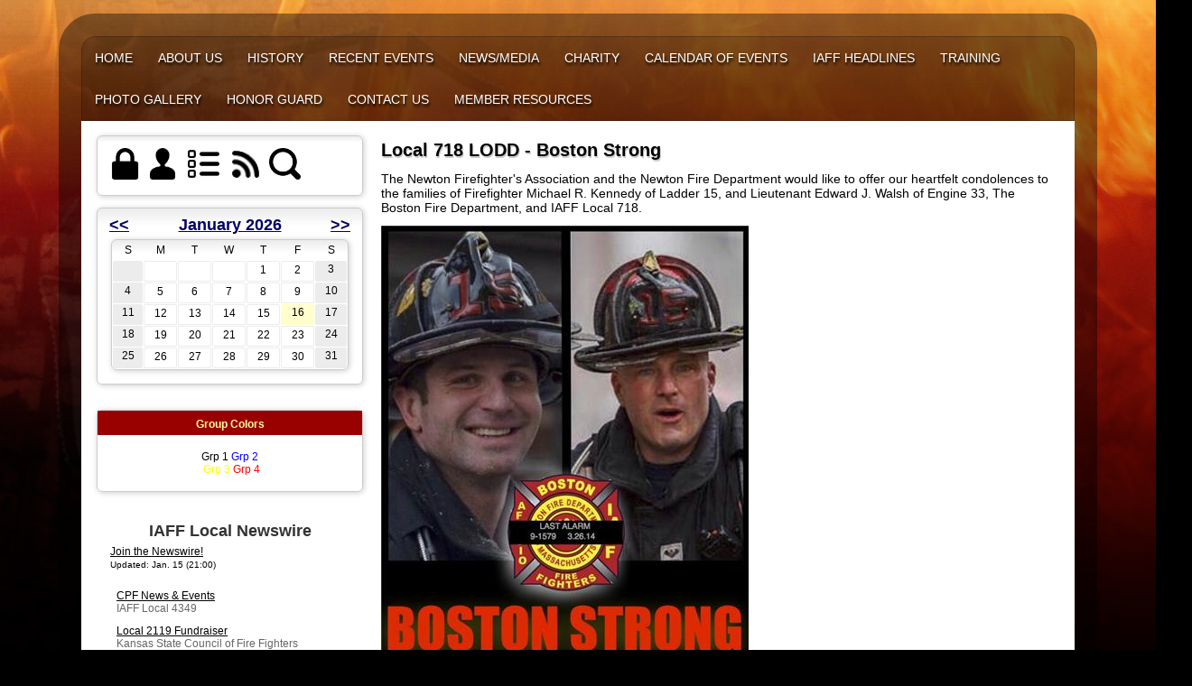

--- FILE ---
content_type: text/html;charset=UTF-8
request_url: http://newtonfirefighters.org/?zone=/unionactive/view_article.cfm&HomeID=400964&page=Recent20Events
body_size: 57695
content:
<!DOCTYPE html>
<html>
<head><script type="text/javascript" src="/js/cfform.js"></script>
<script type="text/javascript" src="/js/masks.js"></script>


<title> | Recent Events</title>
<meta name="keywords" content="IAFF,Newton,Fire Fighters">
<meta name="description" content="Newton Fire Fighters">

<meta http-equiv="Content-Type" content="text/html; charset=utf-8">
<link rel="stylesheet" type="text/css" href="https://ajax.googleapis.com/ajax/libs/dojo/1.7.1/dijit/themes/tundra/tundra.css">
<link rel="stylesheet" title="site" type="text/css" href="site1.css">
<link rel="stylesheet" title="site" type="text/css" href="custom_site.css">
<link rel="stylesheet" title="site" type="text/css" href="adminsite.css">
<script type="text/javascript" src="https://ajax.googleapis.com/ajax/libs/dojo/1.14.1/dojo/dojo.js" djConfig="parseOnLoad:true"></script>
<script src="js/site.js" type="text/javascript"></script>

<style type="text/css">
body, html {
	font-family: Verdana, Helvetica, sans-serif;
	font-size: 12px;
	margin: 0;
	padding: 0;
	color: #000000;
	background-color: #000;
	overflow-x:hidden;
	background-image:url('images/bkgrd_IAFF5.jpg'); background-repeat:no-repeat;
	background-attachment:fixed;

}


.tableinner {
	 position:relative;
		background-color:#FFF;
	background-clip:padding-box;
	/*box-shadow: 0px 0px 0px 25px rgba(255,255,255,255);*/
		border-top-right-radius:0px;
	border-top-left-radius:0px;
}

@media only screen and (max-width: 730px){
	.leftcolumn{ display:none}
	.rightcolumn{ display:none}

}


@media only screen and (max-width: 730px){

	.tableinner {
		width:100%;
		border-top-right-radius:0px;
	border-top-left-radius:0px;
	}
#maintablenavlist{
		padding-left:4px
	}
	#maintablenavlist{
		padding-right:4px
	}
}

@media only screen and (min-width: 731px){

	
	#maintablenavlist{
		padding-left:8px
	}
}

.highlighthead {
	font-size: 16px;
	font-weight:bold;
	font-family:Verdana, Geneva, sans-serif;
}
.menudivplace {
	margin-top:0px
}
</style>


<script type="text/javascript">/* <![CDATA[ */
	if (window.ColdFusion) ColdFusion.required['loginmodusername']=true;
/* ]]> */</script>
<script type="text/javascript">
<!--
    _CF_checkform2 = function(_CF_this)
    {
        //reset on submit
        _CF_error_exists = false;
        _CF_error_messages = new Array();
        _CF_error_fields = new Object();
        _CF_FirstErrorField = null;

        //form element username required check
        if( !_CF_hasValue(_CF_this['username'], "TEXT", false ) )
        {
            _CF_onError(_CF_this, "username", _CF_this['username'].value, "Error in username text.");
            _CF_error_exists = true;
        }


        //display error messages and return success
        if( _CF_error_exists )
        {
            if( _CF_error_messages.length > 0 )
            {
                // show alert() message
                _CF_onErrorAlert(_CF_error_messages);
                // set focus to first form error, if the field supports js focus().
                if( _CF_this[_CF_FirstErrorField].type == "text" )
                { _CF_this[_CF_FirstErrorField].focus(); }

            }
            return false;
        }else {
            return true;
        }
    }
//-->
</script>
</head>

<body id="body" class="tundra">
<div style="width:100%; max-width:750px; height:100%; background:url(/images/IAFFREGULARTRANS_large.png); background-repeat:no-repeat; overflow:hidden; background-position:0px 0px; background-size:contain; z-index:0; position:fixed; filter: alpha(opacity=30);
    opacity:0.3;
    -moz-opacity:0.3;">
</div>

<script type="text/javascript">

		
function wipeinwhatsnew() {
	
	if (document.getElementById("whatsnewspace").style.display == 'none') { 
	
	var wipeArgs = {
                node: "whatsnewspace"
            }
            dojo.fx.wipeIn(wipeArgs).play();
			document.getElementById("arrowspot").style.backgroundPosition = '0px 0px'
			
}else{
	
	var wipeArgs = {
                node: "whatsnewspace"
            }
            dojo.fx.wipeOut(wipeArgs).play();
			dojo.style("whatsnewspace", "height", "");
            dojo.style("whatsnewspace", "display", "block");
			document.getElementById("arrowspot").style.backgroundPosition = '0px -10px'
			
}
            
        }
						 
</script>
<style type="text/css">
<!--



.searchbutton {
	border-top-width: 0px;
	border-right-width: 0px;
	border-bottom-width: 0px;
	border-left-width: 0px;
	border-top-style: none;
	border-right-style: none;
	border-bottom-style: none;
	border-left-style: none;
	width: 100px;
	height: 25px;
	background-color: transparent;
	 cursor:pointer;
}
.searchbox {
	border-top-width: 0px;
	border-right-width: 0px;
	border-bottom-width: 0px;
	border-left-width: 0px;
	border-top-style: none;
	border-right-style: none;
	border-bottom-style: none;
	border-left-style: none;
	margin: 0px;
	padding: 0px;
	width: 100%;
	outline:none;
}
.largeletter {
	font-size: 85px;
}
-->
</style>
<a name="top"></a>

<div align="center">
<div class="tableback">
<table border="0" cellpadding="0" cellspacing="0" class="tablesize">
  <tr>
  
   
    <td class="titlegrievtrac" style="text-shadow:1px 3px 3px #333333; color:#FFF; font-family:'Gill Sans MT', 'Myriad Pro', 'DejaVu Sans Condensed', Helvetica, Arial, sans-serif">
	
	<table border="0" cellspacing="0" cellpadding="0" style="padding-top:15px">
  <tr>
    <td> 

              <div style="letter-spacing:3px; font-size:14px; font-family:Tahoma; font-weight:bold;" id="siteheadingtwo"></div>
                         </td>
    <td><div align="center">

  <table width="100%" border="0" cellspacing="0" cellpadding="0">
    <tr> 
      <td align="left">
      </td>
    </tr>
  </table>
  
</div></td>
  </tr>
</table>

	
	</td>
                          
                      
    </tr>
 
</table>





<div class="mobilemenudivplace" style="cursor:pointer; padding:8px 8px 8px 29px; height:22px; border:solid 1px #CCCCCC; background-color:#ececec; font-weight:400;" align="right">
<ul id="navlist" style="margin:0px; margin-right:11px; padding:0px; width:100%">
<li style="padding-right:16px; width:5%">
  <a href="/"><img src="/images/home.png" width="24" title="Home" border=0 /></a>
  </li>
<li onClick="wipeinwhatsnew()" style="width:85%; float:right">
<ul id="navlist" style=" float:right"><li><div id="arrowspot" style="background-image:url(../images/down.png); background-position:0 -10px; background-repeat:no-repeat; width:14px; height:16px; padding-right:5px; margin-top:3px"></div></li><li><img src="/images/menu.png" width="24" title="Menu" style="margin-top:1px" /></li></ul>
</li>
</ul>
</div>

 <div id="whatsnewspace" style="width: 100%; overflow: auto; display:none; padding:15px">
         	       <style type="text/css">
ul.noindent {
margin: 0px;
padding: 0px;

float:left
}

ul.noindent li {
list-style-type:none;
margin: 0px;
padding: 5px 0px 5px 0px;
}
</style>

<div style="background:rgba(255,255,255,0.6); width:100%;margin-left:-15px; margin-right:15px; margin-top:-15px">
 <table cellspacing="6" width="100%">
       <tr><td valign="top" width="50%">
       
   
        <ul class="noindent">
<li><a href="index.cfm">Home</a></li>

	
    <li><a href="?zone=/unionactive/view_page.cfm&page=About20Us">About Us</a>
	</li>

		
    <li><a href="?zone=/unionactive/view_page.cfm&page=History">History</a>
	</li>

		
    <li><a href="?zone=/unionactive/view_page.cfm&page=Recent20Events">Recent Events</a>
	</li>

		
    <li><a href="?zone=/unionactive/view_page.cfm&page=News2FMedia">News/Media</a>
	</li>

		
    <li><a href="?zone=/unionactive/view_page.cfm&page=Charity">Charity</a>
	</li>

		
    <li><a href="?zone=/unionactive/view_page.cfm&page=Annual20Calendar20of20Events">Calendar of Events</a>
	</li>

		
    <li><a href="index.cfm?zone=/unionactive/iaff_headline_view.cfm">IAFF Headlines</a>
	</li>

		
    <li><a href="?zone=/unionactive/view_page.cfm&page=Training">Training</a>
	</li>

		
    <li><a href="index.cfm?zone=/unionactive/gallery_view.cfm">Photo Gallery</a>
	</li>

		
    <li><a href="?zone=/unionactive/view_page.cfm&page=Honor20Gaurd">Honor Guard</a>
	</li>

		
<li><a href="?zone=/unionactive/contact.cfm">Contact Us</a></li> 
        
    
</ul>

</td>
<td valign="top" width="50%">


<ul class="noindent">

<li><strong>Member Resources</strong></li>
  
 
  
  <li><a href="?zone=/unionactive/member_main.cfm">Member Home</a></li>
  
  
 <li><a href="index.cfm?zone=/unionactive/member_direc.cfm">Member Directory</a></li>

 <li><a href="index.cfm?zone=/unionactive/officers.cfm">Officers & Staff</a></li>

 <li><a href="index.cfm?zone=/unionactive/calendar.cfm">Events Calendar</a></li>

 <li><a href="index.cfm?zone=/unionActive/minutes.cfm">Meeting Minutes</a></li>

 <li><a href="index.cfm?zone=/unionactive/message_board.cfm">Message Board</a></li>

 <li><a href="index.cfm?zone=/unionactive/classified_ads.cfm">Classified Ads</a></li>

 <li><a href="index.cfm?zone=/unionActive/Contract.cfm">Contracts</a></li>

 <li><a href="index.cfm?zone=/unionActive/constitution.cfm">Const./Bylaws</a></li>

 <li><a href="index.cfm?zone=/unionactive/committees.cfm">Committees</a></li>

 <li><a href="index.cfm?zone=/unionactive/downloads.cfm">Downloads</a></li>

 <li><a href="?zone=/unionactive/private_view_page.cfm&page=Legal">Legal</a></li>
 <li><a href="?zone=/unionactive/user_signup.cfm">Login</a></li>

</ul>

</td></tr></table>
</div>

</div>
</div>
</div>


<div align="center" style="z-index:2; overflow-y:hidden">
<div id="fulldiv" style="max-width:1100px; overflow-y:hidden; z-index:2; position:relative">
<div class="menudivplace" align="center"><div class="menusize"><!--[if lte IE 8]>
<script type="text/javascript" src="/menu/nodefire.js"></script>
<![endif]-->

<!--[if gt IE 8]>
<script type="text/javascript" src="/menu/nodefire_IE9.js"></script>
<![endif]-->

<![if !IE]>
<script type="text/javascript" src="/menu/nodefire.js"></script>
<![endif]>

	
		<!--[if lte IE 6]><style type="text/css">.nfPure .nfItem{width:0px;}</style><![endif]-->
		<!--[if lte IE 7]><style type="text/css">.nfMain,.nfMain .nfLink,.nfMain .nfSubS{zoom:1;}.nfPure .nfLink:hover{z-index:1101;}.nfPure .nfItem{display:inline !important;}</style><![endif]-->
		<style type="text/css">.nfMain, .nfSubC, .nfSubS{list-style:none;margin:0px;padding:0px;}.nfMain{position:relative;z-index:500;}.nfMain .nfSubC{visibility:hidden;position:absolute;}.nfMain .nfItem, .nfMain .nfLink{list-style:none;position:relative;display:block;white-space:nowrap;margin:0px;}.nfMain:after{content: ".";display:block;height:0px;clear:both;overflow:hidden;}.nfPure .nfItem:hover, .nfPure .nfItem:hover>.nfSubC{z-index:1101;visibility:inherit;}.nfPure .nfLink:focus{z-index:1102;}.nfMain .nfJSActiveItem{z-index:1101;}.nfMain .nfJSShowSub{z-index:1101;visibility:inherit;}.nfMain .nfItem div.nfLink {cursor:default;}.nfMain .nfItem {float:left;}.nfMain .nfItem .nfItem {float:none;}.nfMain .nfItem .nfSubC {top:100%;left:0px;width:auto;}.nfMain .nfSubC .nfItem .nfSubC {top:0px;left:100%;width:auto;}</style>
        
    
    
		<link rel="stylesheet" href="menu/styles.css" type="text/css">

        
        <ul id="myMenu" class="nfMain nfPure">
        
<li class="nfItem"><a href="index.cfm" class="nfLink">Home</a></li>

	
    <li class="nfItem"><a href="?zone=/unionactive/view_page.cfm&page=About20Us" class="nfLink">About Us</a>
    
		
	
	</li>

		
    <li class="nfItem"><a href="?zone=/unionactive/view_page.cfm&page=History" class="nfLink">History</a>
    
		
	
	</li>

		
    <li class="nfItem"><a href="?zone=/unionactive/view_page.cfm&page=Recent20Events" class="nfLink">Recent Events</a>
    
		
		<ul class="nfSubC nfSubS">
             
             <li class="nfItem"><a href="?zone=/unionactive/view_article.cfm&HomeID=424976&page=Recent20Events" class="nfLink">NFD Fashion Show</a>
             
              <li class="nfItem"><a href="?zone=/unionactive/view_article.cfm&HomeID=400964&page=Recent20Events" class="nfLink">Local 718 LODD - Boston Strong</a>
             
              <li class="nfItem"><a href="?zone=/unionactive/view_article.cfm&HomeID=375194&page=Recent20Events" class="nfLink">Newton Fire Stair Climb 2014</a>
             
              <li class="nfItem"><a href="?zone=/unionactive/view_article.cfm&HomeID=215427&page=Recent20Events" class="nfLink">ARS Scholarship Award</a>
             
              <li class="nfItem"><a href="?zone=/unionactive/view_article.cfm&HomeID=208187&page=Recent20Events" class="nfLink">Cottonwood Road Fire</a>
             
              <li class="nfItem"><a href="?zone=/unionactive/view_article.cfm&HomeID=204989&page=Recent20Events" class="nfLink">2011 Retirement Dinner</a>
             
              <li class="nfItem"><a href="?zone=/unionactive/view_article.cfm&HomeID=166409&page=Recent20Events" class="nfLink">Commonwealth Ave Fire</a>
             
              <li class="nfItem"><a href="?zone=/unionactive/view_article.cfm&HomeID=165068&page=Recent20Events" class="nfLink">Derby St Fire</a>
             
              <li class="nfItem"><a href="http://www.wickedlocal.com/newton/news/x1679096635/Three-alarm-fire-quickly-envelops-Newton-home" class="nfLink">Pickwick Road</a>
             
              <li class="nfItem"><a href="?zone=/unionactive/view_article.cfm&HomeID=126260&page=Recent20Events" class="nfLink">Exeter St. Fire</a>
             
              <li class="nfItem"><a href="?zone=/unionactive/view_article.cfm&HomeID=125288&page=Recent20Events" class="nfLink">Newtonville Ave Fire</a>
             
              <li class="nfItem"><a href="?zone=/unionactive/view_article.cfm&HomeID=125516&page=Recent20Events" class="nfLink">Walnut St. Fire</a>
             
              <li class="nfItem"><a href="?zone=/unionactive/view_article.cfm&HomeID=125519&page=Recent20Events" class="nfLink">Lake Ave. Fire</a>
             
              <li class="nfItem"><a href="?zone=/unionactive/view_article.cfm&HomeID=125520&page=Recent20Events" class="nfLink">Woodward St. Fire</a>
             
              

		</ul>
        
        
	
	</li>

		
    <li class="nfItem"><a href="?zone=/unionactive/view_page.cfm&page=News2FMedia" class="nfLink">News/Media</a>
    
		
		<ul class="nfSubC nfSubS">
             
             <li class="nfItem"><a href="http://www.wickedlocal.com/newton/features/x816845317/Off-duty-Newton-firefighter-saves-family-of-three#axzz1Ont1KxVh" class="nfLink">Off-duty Newton firefighter saves family of three</a>
             
              <li class="nfItem"><a href="?zone=/unionactive/view_article.cfm&HomeID=204992&page=News2FMedia" class="nfLink">Mass Pike Truck Fire</a>
             
              <li class="nfItem"><a href="http://newton.patch.com/articles/photo-gallery-firefighters-perfect-cold-temperature-skills#photo-4928815" class="nfLink">Ice Rescue Training</a>
             
              <li class="nfItem"><a href="?zone=/unionactive/view_article.cfm&HomeID=145371&page=News2FMedia" class="nfLink">Station 4 Rededication</a>
             
              <li class="nfItem"><a href="?zone=/unionactive/view_article.cfm&HomeID=140745&page=News2FMedia" class="nfLink">Setti Warren Endorsement</a>
             
              <li class="nfItem"><a href="?zone=/unionactive/view_article.cfm&HomeID=140750&page=News2FMedia" class="nfLink">Newton Firefighters seek to get EMS in house</a>
             
              <li class="nfItem"><a href="?zone=/unionactive/view_article.cfm&HomeID=125531&page=News2FMedia" class="nfLink">Helmet-Gate</a>
             
              <li class="nfItem"><a href="?zone=/unionactive/view_article.cfm&HomeID=125535&page=News2FMedia" class="nfLink">Station renovations</a>
             
              <li class="nfItem"><a href="?zone=/unionactive/view_article.cfm&HomeID=125529&page=News2FMedia" class="nfLink">Lt. Geary returns</a>
             
              

		</ul>
        
        
	
	</li>

		
    <li class="nfItem"><a href="?zone=/unionactive/view_page.cfm&page=Charity" class="nfLink">Charity</a>
    
		
		<ul class="nfSubC nfSubS">
             
             <li class="nfItem"><a href="?zone=/unionactive/view_article.cfm&HomeID=424969&page=Charity" class="nfLink">Mass Fallen Heroes Cruise 2014</a>
             
              <li class="nfItem"><a href="?zone=/unionactive/view_article.cfm&HomeID=424970&page=Charity" class="nfLink">Mass Fallen Heroes Sample Sale</a>
             
              <li class="nfItem"><a href="?zone=/unionactive/view_article.cfm&HomeID=400222&page=Charity" class="nfLink">Waltham Fundraiser</a>
             
              <li class="nfItem"><a href="?zone=/unionactive/view_article.cfm&HomeID=387462&page=Charity" class="nfLink">ARS Scholarship</a>
             
              <li class="nfItem"><a href="http://newtonfirefighters.org/index.cfm?zone=/unionactive/view_article.cfm&HomeID=387226&page=Charity" class="nfLink">Newton Firefighters Fundraiser</a>
             
              <li class="nfItem"><a href="?zone=/unionactive/view_article.cfm&HomeID=125196&page=Charity" class="nfLink">Boston Marathon</a>
             
              <li class="nfItem"><a href="?zone=/unionactive/view_article.cfm&HomeID=125212&page=Charity" class="nfLink">Ski Muster</a>
             
              <li class="nfItem"><a href="?zone=/unionactive/view_article.cfm&HomeID=125536&page=Charity" class="nfLink">Toys for Tots</a>
             
              <li class="nfItem"><a href="?zone=/unionactive/view_article.cfm&HomeID=125539&page=Charity" class="nfLink">Newton Wellesley Hospital</a>
             
              

		</ul>
        
        
	
	</li>

		
    <li class="nfItem"><a href="?zone=/unionactive/view_page.cfm&page=Annual20Calendar20of20Events" class="nfLink">Calendar of Events</a>
    
		
	
	</li>

		
    <li class="nfItem"><a href="index.cfm?zone=/unionactive/iaff_headline_view.cfm" class="nfLink">IAFF Headlines</a>
    
		
	
	</li>

		
    <li class="nfItem"><a href="?zone=/unionactive/view_page.cfm&page=Training" class="nfLink">Training</a>
    
		
		<ul class="nfSubC nfSubS">
             
             <li class="nfItem"><a href="?zone=/unionactive/view_article.cfm&HomeID=398464&page=Training" class="nfLink">Training Links</a>
             
              

		</ul>
        
        
	
	</li>

		
    <li class="nfItem"><a href="index.cfm?zone=/unionactive/gallery_view.cfm" class="nfLink">Photo Gallery</a>
    
		
	
	</li>

		
    <li class="nfItem"><a href="?zone=/unionactive/view_page.cfm&page=Honor20Gaurd" class="nfLink">Honor Guard</a>
    
		
		<ul class="nfSubC nfSubS">
             
             <li class="nfItem"><a href="?zone=/unionactive/view_article.cfm&HomeID=422132&page=Honor20Gaurd" class="nfLink">Honor Guard Request</a>
             
              <li class="nfItem"><a href="?zone=/unionactive/view_article.cfm&HomeID=175903&page=Honor20Gaurd" class="nfLink">Fenway Park</a>
             
              <li class="nfItem"><a href="?zone=/unionactive/view_article.cfm&HomeID=145397&page=Honor20Gaurd" class="nfLink">Honor Guard</a>
             
              <li class="nfItem"><a href="?zone=/unionactive/view_article.cfm&HomeID=145401&page=Honor20Gaurd" class="nfLink">Kevin Kelly Funeral</a>
             
              <li class="nfItem"><a href="?zone=/unionactive/view_article.cfm&HomeID=145404&page=Honor20Gaurd" class="nfLink">IAFF Memorial</a>
             
              

		</ul>
        
        
	
	</li>

		
<li class="nfItem"><a href="?zone=/unionactive/contact.cfm" class="nfLink">Contact Us</a></li>


  <li class="nfItem"><div tabindex=0 class="nfLink">Member Resources</div>
  
  <ul class="nfSubC nfSubS">
  
  <li class="nfItem"><a href="?zone=/unionactive/member_main.cfm" class="nfLink">Member Home</a></li>
  
  
 <li class="nfItem"><a href="index.cfm?zone=/unionactive/member_direc.cfm" class="nfLink">Member Directory</a>
 
 
</li>

 <li class="nfItem"><a href="index.cfm?zone=/unionactive/officers.cfm" class="nfLink">Officers & Staff</a>
 
 
</li>

 <li class="nfItem"><a href="index.cfm?zone=/unionactive/calendar.cfm" class="nfLink">Events Calendar</a>
 
 
</li>

 <li class="nfItem"><a href="index.cfm?zone=/unionActive/minutes.cfm" class="nfLink">Meeting Minutes</a>
 
 
</li>

 <li class="nfItem"><a href="index.cfm?zone=/unionactive/message_board.cfm" class="nfLink">Message Board</a>
 
 
</li>

 <li class="nfItem"><a href="index.cfm?zone=/unionactive/classified_ads.cfm" class="nfLink">Classified Ads</a>
 
 
</li>

 <li class="nfItem"><a href="index.cfm?zone=/unionActive/Contract.cfm" class="nfLink">Contracts</a>
 
 
</li>

 <li class="nfItem"><a href="index.cfm?zone=/unionActive/constitution.cfm" class="nfLink">Const./Bylaws</a>
 
 
</li>

 <li class="nfItem"><a href="index.cfm?zone=/unionactive/committees.cfm" class="nfLink">Committees</a>
 
 
</li>

 <li class="nfItem"><a href="index.cfm?zone=/unionactive/downloads.cfm" class="nfLink">Downloads</a>
 
 
</li>

 <li class="nfItem"><a href="?zone=/unionactive/private_view_page.cfm&page=Legal" class="nfLink">Legal</a>
 
 	
 <ul class="nfSubC nfSubS">
<li class="nfItem"><a href="?zone=/unionactive/view_article.cfm&HomeID=167976&page=Legal" class="nfLink">Grievance Schedule</a></li>
    
     </ul>
    
</li>
 <li class="nfItem"><a href="?zone=/unionactive/user_signup.cfm" class="nfLink">Login</a></li>
  
  
</ul>  </li>
  
    
</ul>







<script type="text/javascript">


		/* ~~~~~~~ Create a new menu widget object with the API. ~~~~~~~~~~~~~*/

		//Menu configuration properties (hide and show timers in Milliseconds)
		var config = {showTimerMS:250,hideTimerMS:250};

		//Pass the menu object construcor an ID or object representing the root node of your structure
		var myMenu = new NF.widget.menu("myMenu", config);
	


		/*~~~~~~~~ Sub Show Animation w/Replicator ~~~~~~~~~~~~~*/

		//Create an animation clip for showing the menu.  Animate the CSS clip style from the center out.
		var clip = new NF.anim.clip({clip:{start:{value:'50% 50% 50% 50%', refNode:"self"}, end:{value:'0% 100% 100% 0%', refNode:"self"}}}, {frames:6,reset:true,hook:"NFplayOnSubShow"});

		//Create a new replicator where the master object is the clip. (Applies the clip effect to all sub menus)
		var subAnim_Show_Replicator = new NF.replicator("transition", {master:clip,widgetClass:"nfSubC",widgetLevel:'level>=1'});
		myMenu.addReplicator(subAnim_Show_Replicator);



		/*~~~~~~~~ Sub Hide Animation w/Replicator ~~~~~~~~~~~~~*/

		//Create an animation clip for hiding the menu.  Animate the CSS clip style from the edges to the center.
		clip = new NF.anim.clip({clip:{start:{value:'0% 100% 100% 0%', refNode:"self"}, end:{value:'50% 50% 50% 50%', refNode:"self"}}}, {frames:6,reset:true,hook:"NFplayOnSubHide"});

		//Create a new replicator where the master object is the clip. (Applies the clip effect to all sub menus)
		var subAnim_Hide_Replicator = new NF.replicator("transition", {master:clip,widgetClass:"nfSubC",widgetLevel:'level>=1'});
		myMenu.addReplicator(subAnim_Hide_Replicator);

	


		/* ~~~~~~~ Activate the menu object. (Converts the pure CSS menu to a script enhanced widget) ~~~~~~~~~~~~~*/

		//Activate the menu
		myMenu.activate();

	
	</script></div></div>



<div align="center" style="width:100%; z-index:2">
<div class="widecolview" align="center" style="width:100%; max-width:1100px; z-index:2">

<div align="left" class="tableinner" style="display:table; background-color:#FFF; z-index:2">

<ul id="maintablenavlist" style="z-index:2">

 
 	<li class="leftcolumn">
		<div id="leftcolumnspot" dojotype="dijit.layout.ContentPane" style="overflow:visible; z-index:2">
		
                      <table width="100%" border="0" cellpadding="0" cellspacing="0" class="lefttable">
                      
                         <tr>
                          <td class="modulebottomspace">
                          
                          <table width="100%" cellpadding="0" cellspacing="0"  border="0" >
                          <tr>
                                <td> <style type="text/css">
#navlistlogin li
{
display: inline;
list-style: none;
float:left;
padding:3px
}

#loginspot{padding-top:8px;
}


#navlistlogin li:hover{
	filter: alpha(opacity=40);
    opacity:0.4;
    -moz-opacity:0.4;
	
}

#navlistlogin #searchiconspot:hover{
	
}

@media only screen and (max-width: 730px){
#navlistlogin #shareiconspot{
	display:none
}
}

</style>

<TABLE WIDTH="100%" BORDER="0" CELLSPACING="0" CELLPADDING="0" class=welcomemodulecontainer style="margin-bottom:-12px">
  <TR> 
    <TD class=LTEdge2></td>
    <TD class=whatsnewTopEdge></td>
    <TD class=RTEdge2></td>
  </TR>
  <tr>
            <td class="LeftEdge"><img src="images/spacer.png" class="modspacerimage" /></td>
            <td>
<table width="100%" border="0" cellspacing="0" cellpadding="0">
      <tr>
        <td><table width="100%" border="0" cellspacing="0" cellpadding="0">
            <tr>
              <td align="left" valign="middle" nowrap="nowrap">
              <ul id="navlistlogin" style="margin-left:0px; margin-top:0px; padding:0px; width:100%; position:relative">

<li onClick="wipeinlogin();return false;" style="cursor:pointer; margin-right:4px" id="loginiconspot">
  <img src="../images/lock.png" height="35" title="Show/Hide Login" /> 
  </li>
  
<li style="cursor:pointer; margin-left:0px" id="registericonspot">
<a href='?zone=/unionactive/user_signup.cfm&showlogin=off'><img src="../images/user.png" border=0 height="35" title="Register an Account" /></a>
</li>


<li style="margin-left:8px; margin-top:0px" id="sitemapiconspot">
<a href="" onclick="updatemain2column('index_blank.cfm?zone=/unionactive/sitemap.cfm');return false;"><img src="../images/sitemap.png" border=0 height="35" title="Site Map" /></a>
</li>

<li style="margin-left:5px; margin-top:0px" id="rssiconspot">
<a href="?zone=/unionactive/rss_feeds.cfm" onclick="updatemain2column('index_blank.cfm?zone=/unionactive/rss_feeds.cfm');return false;"><img src="../images/rss2.png" border=0 height="36" title="RSS Feeds" /></a>
</li>

<li style="margin-left:0px; padding:0px" id="searchiconspot">
<div id="searchspot" dojotype="dijit.layout.ContentPane" style="width:0%; overflow:hidden; border:solid 1px #cccccc; border-radius:6px; display:none; padding:4px;">
<form action="index.cfm?zone=/unionactive/search_page.cfm" method="post" name="form1" id="form1" style="margin:0px; padding:0px;">
<input type="text" name="keyterm" id="keyterm" maxlength="100" style="padding:4px; border:none; width:90px; margin:1px; outline:none" onBlur="wipeinsearch();return false;"  placeholder="Search..." />
<input type="hidden" name="action" value="search" />
</form>
              </div>
</li>
<li onClick="wipeinsearch();return false;" style="cursor:pointer; margin-left:2px;" id="searchiconli"> 
<img src="../images/Search.png" height="35" title="Search" />
</li>




</ul>
              
              <div id="loginspot" dojotype="dijit.layout.ContentPane" style="overflow:visible; width:100%; display:none">
              <table width="100%" border="0" cellspacing="0" cellpadding="0">
<tr> 
            <td> 
                  
            <table width="100%" border="0" cellspacing="0" cellpadding="0">
<tr> 
                  
                  <td nowrap="nowrap"><div style="padding-bottom:8px; padding-top:8px; font-weight:bold; font-size:18px; font-family:'Gill Sans MT', Arial, sans-serif; color:#333">Member Login</div>
 <form name="form2" id="form2" action="index.cfm" method="post" onsubmit="return _CF_checkform2(this)">
                    <table width="100%" border="0" cellspacing="0" cellpadding="0">
                <tr>
                        <td>Username: <br />
                    <input name="username" type="text" id="loginmodusername"  class="loginfield"  size="12"  />
                    <br />
                          <div style="margin-top:8px">Password:</div>

                          
                          <input name="password" id="password"  type="password" size="12"  class="loginfield"  />
                 
                    <input type="submit" name="Submit2" value="Login" class="buttoncolor" />
                    <input type="hidden" name="action" value="login" />
 
  <input type="hidden" name="zone" value="/unionactive/member_main.cfm" />

                     <br>
  
                         <a href="?zone=/unionactive/lost_login.cfm" class="loginmodulecontent" onclick="updatemain2column('index_blank.cfm?zone=/unionactive/lost_login.cfm');return false;">Forgot Your 
                          Login?</a></td>
                </tr>
              </table>  </form>
           </td>
         
                    </tr>
                  </table>                </td>
              </tr>
            </table>
              </div>
              
              
              </td>
             
            </tr>
        </table></td>
      </tr>
    </table> </td>
   <td class="RightEdge"><img src="images/spacer.png" class="modspacerimage" /></td>
          </tr>
          <tr>
            <td class="BLEdge"></td>
            <td class="BottomEdge"></td>
            <td class="BREdge"></td>
          </tr>
</TABLE>

                                </td>
                              </tr>
                            </table>
                            
                            
                          </td>
                        </tr>
                        
                         <tr>
                          <td class="modulebottomspace">
                          
                          <table width="100%" cellpadding="0" cellspacing="0"  border="0" >
                          <tr>
                                <td> <DIV id="smallcalendarspot" style="height:194px; padding-bottom:5px; overflow:visible">

  

<TABLE WIDTH="100%" BORDER="0" CELLSPACING="0" CELLPADDING="0" class="calendarmodulebigcontainer">
  <TR> 
    <TD class=LTEdge> </td>
    <TD class=TopEdge style="background-color:transparent;box-shadow:none">
    <table width="100%" border="0" cellspacing="0" cellpadding="0" class=topedge>
      <tr>
        <td width="2%" nowrap="nowrap">
          <strong><a href="?zone=/unionactive/calendar.cfm&amp;thisdate={ts '2025-12-01 00:00:00'}" class="calendarmoduletitle" onclick="flipcalendar('index_blank.cfm?zone=Modules/calendar_small_mod.cfm&thisdate229=12/01/2025');return false;">&lt;&lt;</a>
          </strong></td>
        <td width="96%" align="center" nowrap="nowrap">
          <strong>
          
            <a href="?zone=/unionactive/calendar.cfm&thisdate=01/01/2026" class="calendarmoduletitle">January 2026</a>
          
          </strong></td>
        <td width="2%" align="right" nowrap="nowrap"><strong><a href="?zone=/unionactive/calendar.cfm&amp;thisdate={ts '2026-02-01 00:00:00'}" class="calendarmoduletitle" onclick="flipcalendar('index_blank.cfm?zone=Modules/calendar_small_mod.cfm&thisdate229=02/01/2026');return false;">&gt;&gt;</a></strong></td>
      </tr>
    </table></td>
    <TD class=RTEdge></td>
  </TR>
  <TR> 
    <TD class=LeftEdge><img src="images/spacer.png" class="modspacerimage" /></td>
  <TD>                      
            <TABLE WIDTH="100%" BORDER="0" CELLSPACING="0" CELLPADDING="2" class=calendarmodulebox>
              <TR> 
                <TD> 
                  <TABLE WIDTH="100%" BORDER="0" CELLSPACING="0" CELLPADDING="0" class=calendarmodulecontent>
                    <TR> 
                      <TD><table border="0" cellspacing="0" cellpadding="0" align="center" width="100%">
          <tr> 
            <td> 
              <table border="0" cellspacing="1" cellpadding="2" align="center" width="100%" class=calendarmodulecontainer>
                <tr align="center"> 
                  <td ><span>S</span></td>
                  <td ><span>M</span></td>
                  <td ><span>T</span></td>
                  <td ><span>W</span></td>
                  <td ><span>T</span></td>
                  <td ><span>F</span></td>
                  <td ><span>S</span></td>
                </tr>
                
                <tr align="center" valign="top"> 
                  
                  <td bgcolor="#ececec"> 
                    <span > 
                    
                    </span> </td>
                  
                  <td style="border: solid 1px #ececec"> 
                    <span > 
                    
                    </span></td>
                  
                  <td style="border: solid 1px #ececec"> 
                    <span > 
                    
                    </span></td>
                  
                  <td style="border: solid 1px #ececec"> 
                    <span > 
                    
                    </span></td>
                  
                  <td style="border: solid 1px #ececec"> 
                    <span > 
                    1 
                    </span></td>
                  
                  <td  style="border: solid 1px #ececec"> 
                    <span > 
                    2 
                    </span></td>
                  
                  <td bgcolor="#ececec"> 
                    <span > 
                    3 
                    </span></td>
                </tr>
                
                  <tr align="center" valign="top"> 
                    
                    <td bgcolor="#ececec"> 
                      <span > 
                      4 
                      </span></td>
                    
                    <td style="border: solid 1px #ececec"> 
                      <span > 
                      5 
                      </span></td>
                    
                    <td style="border: solid 1px #ececec"> 
                      <span > 
                      6 
                      </span></td>
                    
                    <td style="border: solid 1px #ececec"> 
                      <span > 
                      7 
                      </span></td>
                    
                    <td style="border: solid 1px #ececec"> 
                      <span > 
                      8 
                      </span></td>
                    
                    <td style="border: solid 1px #ececec"> 
                      <span > 
                      9 
                      </span></td>
                    
                    <td bgcolor="#ececec"> 
                      <span > 
                      10 
                      </span></td>
                  </tr>
                
                  <tr align="center" valign="top"> 
                    
                    <td bgcolor="#ececec"> 
                      <span > 
                      11 
                      </span></td>
                    
                    <td style="border: solid 1px #ececec"> 
                      <span > 
                      12 
                      </span></td>
                    
                    <td style="border: solid 1px #ececec"> 
                      <span > 
                      13 
                      </span></td>
                    
                    <td style="border: solid 1px #ececec"> 
                      <span > 
                      14 
                      </span></td>
                    
                    <td style="border: solid 1px #ececec"> 
                      <span > 
                      15 
                      </span></td>
                    
                    <td bgcolor="#ffffcc"> 
                      <span > 
                      16 
                      </span></td>
                    
                    <td bgcolor="#ececec"> 
                      <span > 
                      17 
                      </span></td>
                  </tr>
                
                  <tr align="center" valign="top"> 
                    
                    <td bgcolor="#ececec"> 
                      <span > 
                      18 
                      </span></td>
                    
                    <td style="border: solid 1px #ececec"> 
                      <span > 
                      19 
                      </span></td>
                    
                    <td style="border: solid 1px #ececec"> 
                      <span > 
                      20 
                      </span></td>
                    
                    <td style="border: solid 1px #ececec"> 
                      <span > 
                      21 
                      </span></td>
                    
                    <td style="border: solid 1px #ececec"> 
                      <span > 
                      22 
                      </span></td>
                    
                    <td style="border: solid 1px #ececec"> 
                      <span > 
                      23 
                      </span></td>
                    
                    <td bgcolor="#ececec"> 
                      <span > 
                      24 
                      </span></td>
                  </tr>
                
                  <tr align="center" valign="top"> 
                    
                    <td bgcolor="#ececec"> 
                      <span > 
                      25 
                      </span></td>
                    
                    <td style="border: solid 1px #ececec"> 
                      <span > 
                      26 
                      </span></td>
                    
                    <td style="border: solid 1px #ececec"> 
                      <span > 
                      27 
                      </span></td>
                    
                    <td style="border: solid 1px #ececec"> 
                      <span > 
                      28 
                      </span></td>
                    
                    <td style="border: solid 1px #ececec"> 
                      <span > 
                      29 
                      </span></td>
                    
                    <td style="border: solid 1px #ececec"> 
                      <span > 
                      30 
                      </span></td>
                    
                    <td bgcolor="#ececec"> 
                      <span > 
                      31 
                      </span></td>
                  </tr>
                
              </table>            </td>
          </tr>
        </table></TD>
                    </TR>
                  </TABLE>                </TD>
              </TR>
            </TABLE>
      </TD>
             <TD class=RightEdge><img src="images/spacer.png" class="modspacerimage" /></td>
  </TR>
  <TR> 
    <TD class=BLEdge></td>
    <TD class=BottomEdge></td>
    <TD class=BREdge></td>
  </TR>
</TABLE>


</DIV>

                                </td>
                              </tr>
                            </table>
                            
                            
                          </td>
                        </tr>
                        
                         <tr>
                          <td class="modulebottomspace">
                          
                          <table width="100%" cellpadding="0" cellspacing="0"  border="0" >
                          <tr>
                                <td> <table class="modulecontainer" cellspacing="0" cellpadding="0" width="100%">
    <tbody>
        <tr>
            <td>
            <table class="modulebox" cellspacing="0" cellpadding="2" width="100%" border="0">
                <tbody>
                    <tr>
                        <td class="moduletitle" align="center" bgcolor="#990000"><b><font class="smallfont" face="Arial, Helvetica, sans-serif" color="#ffff99" size="2">Group Colors</font></b></td>
                    </tr>
                    <tr>
                        <td>
                        <table cellspacing="0" cellpadding="3" width="100%" border="0">
                            <tbody>
                                <tr>
                                    <td align="center">
                                    <p><span style="color: #000000">Grp 1&nbsp;</span><span style="color: #0000ff">Grp 2<br />
                                    </span>&nbsp;<span style="color: #ffff00">Grp 3&nbsp;</span><span style="color: #ff0000">Grp 4</span></p>
                                    </td>
                                </tr>
                            </tbody>
                        </table>
                        </td>
                    </tr>
                </tbody>
            </table>
            </td>
        </tr>
    </tbody>
</table>
                                </td>
                              </tr>
                            </table>
                            
                            
                          </td>
                        </tr>
                        
                         <tr>
                          <td class="modulebottomspace">
                          
                          <table width="100%" cellpadding="0" cellspacing="0"  border="0" >
                          <tr>
                                <td> 


<TABLE WIDTH="100%" BORDER="0" CELLSPACING="0" CELLPADDING="0" id="IAFFUAmodulecontainer" class=IAFFUAmodulecontainer>
  <TR> 
    <TD colspan="3" align="center" class="TopEdge" style="border-top-left-radius:6px; border-top-right-radius:6px"><span class="IAFFUAmoduletitle"><strong>IAFF 
    Local Newswire</strong></span></td>
    </TR>
  <TR> 
    <TD class=LeftEdge>&nbsp;</td>
    <TD>
      <table width="100%" border="0" cellspacing="0" cellpadding="2" class=modulebox>
        <tr> 
          <td> 
            <table width="100%" border="0" cellspacing="0" cellpadding="0" class=modulecontent>
              <tr> 
                <td><a href="?zone=/unionactive/add_iaff_website.cfm" class="IAFFUAmodulebox">Join 
            the Newswire!</a><br />

            <span style="font-size:10px">Updated: Jan. 15 (21:00)</span><br />
            <br>
            <table width="100%" border="0" cellspacing="3" cellpadding="4">
               
                <tr>
    <td> <table width="100%" border="0" cellspacing="0" cellpadding="0" class=IAFFUAmodulebox>
  <tr>
    <td>  
    <a href="http://www.IAFFLocal4349.org/index.cfm?zone=/unionactive/view_article.cfm&homeID=953761" target="_blank">CPF News & Events</a>
    </td>
  </tr>
  <tr>
    <td><span style="color:#666666"><span id="localsname">IAFF Local 4349</span></span></td>
  </tr>
  <tr>
    <td></td>
  </tr>
</table></td>
  </tr> 
                <tr>
    <td> <table width="100%" border="0" cellspacing="0" cellpadding="0" class=IAFFUAmodulebox>
  <tr>
    <td>  
    <a href="http://www.kscff-iaff.org/index.cfm?zone=/unionactive/view_article.cfm&homeID=979948" target="_blank">Local 2119 Fundraiser</a>
    </td>
  </tr>
  <tr>
    <td><span style="color:#666666"><span id="localsname">Kansas State Council of Fire Fighters</span></span></td>
  </tr>
  <tr>
    <td></td>
  </tr>
</table></td>
  </tr> 
                <tr>
    <td> <table width="100%" border="0" cellspacing="0" cellpadding="0" class=IAFFUAmodulebox>
  <tr>
    <td>  
    <a href="http://www.iafflocalS6.org/index.cfm?zone=/unionactive/view_article.cfm&homeID=979900" target="_blank">Save the Date: MDA Boot Camp 2026</a>
    </td>
  </tr>
  <tr>
    <td><span style="color:#666666"><span id="localsname">IAFF Local S-6</span></span></td>
  </tr>
  <tr>
    <td></td>
  </tr>
</table></td>
  </tr> 
                <tr>
    <td> <table width="100%" border="0" cellspacing="0" cellpadding="0" class=IAFFUAmodulebox>
  <tr>
    <td>  
    <a href="http://www.iafflocalS6.org/index.cfm?zone=/unionactive/view_article.cfm&homeID=979890" target="_blank">Swearing In - Secretary / Driver Andrew Chandler</a>
    </td>
  </tr>
  <tr>
    <td><span style="color:#666666"><span id="localsname">IAFF Local S-6</span></span></td>
  </tr>
  <tr>
    <td></td>
  </tr>
</table></td>
  </tr> 
                <tr>
    <td> <table width="100%" border="0" cellspacing="0" cellpadding="0" class=IAFFUAmodulebox>
  <tr>
    <td>  
    <a href="http://www.whiteplainsfire.org/index.cfm?zone=/unionactive/view_article.cfm&homeID=979872" target="_blank">Peer Support Class</a>
    </td>
  </tr>
  <tr>
    <td><span style="color:#666666"><span id="localsname">IAFF Local 274</span></span></td>
  </tr>
  <tr>
    <td></td>
  </tr>
</table></td>
  </tr> 
                <tr>
    <td> <table width="100%" border="0" cellspacing="0" cellpadding="0" class=IAFFUAmodulebox>
  <tr>
    <td>  
    <a href="http://www.iafflocalS6.org/index.cfm?zone=/unionactive/view_article.cfm&homeID=979871" target="_blank">Save the Date: Fire Service Day at the Capitol 2026</a>
    </td>
  </tr>
  <tr>
    <td><span style="color:#666666"><span id="localsname">IAFF Local S-6</span></span></td>
  </tr>
  <tr>
    <td></td>
  </tr>
</table></td>
  </tr>
</table>
                  <div align="right"><b><a href="?zone=/unionactive/iaff_unionactive_newswire.cfm" class=IAFFUAmodulebox><span style="font-weight:bold">>>More 
                    News</span></a></b></div>                </td>
              </tr>
            </table>          </td>
        </tr>
    </table>    </TD>
    <TD class=RightEdge>&nbsp;</td>
  </TR>
  <TR> 
    <TD class=BLEdge>&nbsp;</td>
    <TD class=BottomEdge>&nbsp;</td>
    <TD class=BREdge>&nbsp;</td>
  </TR>
</TABLE>


                                </td>
                              </tr>
                            </table>
                            
                            
                          </td>
                        </tr>
                        
                         <tr>
                          <td class="modulebottomspace">
                          
                          <table width="100%" cellpadding="0" cellspacing="0"  border="0" >
                          <tr>
                                <td> <table cellpadding="0" cellspacing="0" class="modulecontainer" width="100%">
	<tbody>
		<tr>
			<td>
			<table border="0" cellpadding="2" cellspacing="0" class="modulebox" width="100%">
				<tbody>
					<tr>
						<td align="center" bgcolor="#990000" class="moduletitle"><b><font class="smallfont" color="#ffff99" face="Arial, Helvetica, sans-serif" size="2">Friends of Local 863</font></b></td>
					</tr>
					<tr>
						<td>
						<table border="0" cellpadding="3" cellspacing="0" width="100%">
							<tbody>
								<tr>
									<td align="center">
									<p style="text-align: center;"><a href="http://www.nfdchildrensfund.com/">Newton Firefighters Children&#39;s Fund</a></p>

									<p style="text-align: center;"><a href="http://settiwarren.com/">Setti Warren&#39;s Home Page</a></p>

									<p style="text-align: center;"></p>

									<p><a href="http://www.newtonma.gov/">City of Newton&#39;s Website</a></p>

									<p></p>

									<p><a href="http://newton.wickedlocal.com/">The Newton Tab Online</a></p>

									<p><a href="https://massfallenheroes.org/">Mass Fallen Heroes of Iraq and Afghanistan</a></p>

									<p></p>

									<p><a href="http://massfirepics.com/">Dave Stewart&#39;s website</a></p>

									<p></p>

									<p><a href="http://www.box714.imaging.com/">Steve Walsh&#39;s Website</a></p>

									<p></p>

									<p>&nbsp;<a href="http://www.arsserve.com/">ARS Restoration Specialists</a></p>

									<p><a href="http://firefightersfund.org/">Jessica Locke</a></p>

									<p></p>

									<p><a href="http://www.cordbloodbank.com">New England Cord Blood Bank</a></p>

									<p><a href="http://www.unionst.com">Union Street Restaurant and Bar</a></p>

									<p><a href="https://www.facebook.com/pages/International-Association-of-Fire-Fighters/104070576295684">IAFF Facebook Page</a></p>

									<p><a href="https://www.facebook.com/THE.PFFM">PFFM Facebook Page</a></p>

									<p></p>

									<p></p>
									</td>
								</tr>
							</tbody>
						</table>
						</td>
					</tr>
				</tbody>
			</table>
			</td>
		</tr>
	</tbody>
</table>

<p style="text-align: center;"></p>

                                </td>
                              </tr>
                            </table>
                            
                            
                          </td>
                        </tr>
                        
                         <tr>
                          <td class="modulebottomspace">
                          
                          <table width="100%" cellpadding="0" cellspacing="0"  border="0" >
                          <tr>
                                <td> 

<TABLE WIDTH="100%" BORDER="0" CELLSPACING="0" CELLPADDING="0" id="linksmodulecontainer" class="linksmodulecontainer">
<TR> 
    <TD class=LTEdge> </td>
    <td class="TopEdge"><span class="linksmoduletitle">Important Links</span></td>
    <TD class=RTEdge></td>
  </TR>
  <TR> 
    <TD class=LeftEdge><img src="images/spacer.png" class="modspacerimage" /></td>
<TD>                      
            <TABLE WIDTH="100%" BORDER="0" CELLSPACING="0" CELLPADDING="2" class="linksmodulebox">
              <TR> 
                <TD> 
                  <TABLE WIDTH="100%" BORDER="0" CELLSPACING="4" CELLPADDING="5">
                    
                      <tr>
    <td><A href="http://psm.telestaff.net/web/login" target="_blank" class="linksmodulecontent" style="padding:0px; margin:0px">Telestaff</A></td></tr>
                      <tr>
    <td><A href="http://massemt.org/Default-ma.asp" target="_blank" class="linksmodulecontent" style="padding:0px; margin:0px">Mass OEMS</A></td></tr>
                  </TABLE>                </TD>
              </TR>
            </TABLE>                </TD>
              <TD class=RightEdge><img src="images/spacer.png" class="modspacerimage" /></td>
  </TR>
  <TR> 
    <TD class=BLEdge></td>
    <TD class=BottomEdge></td>
    <TD class=BREdge></td>
  </TR>
</TABLE>

                                </td>
                              </tr>
                            </table>
                            
                            
                          </td>
                        </tr>
                        
                        
                    </table>
                    
        
 		</div>
	</li>


	<li class="maincolumn">
	
                         
					  <div id="maincolumnspot" style="z-index:2; overflow:visible; position:relative" dojotype="dijit.layout.ContentPane">
					  <!-- check public/private -->

<!-- END check public/private -->




<style type="text/css">
#articleimagetable {
	width:50%;
	float:right;
	margin:20px
}

.imagedisplay{max-width:400px}
@media only screen and (max-width: 1000px){
	#articleimagetable {
	width:100%;
	margin:0px
}
.imagedisplay{max-width:100%}
}
</style>

<table width="100%" border="0" cellspacing="0" cellpadding="5">
  <tr>
    <td>
      <table width="100%" border="0" cellspacing="0" cellpadding="0">
        <tr>
          <td>
		   
                <span class="articleheader">Local 718 LODD - Boston Strong</span>
               </td>
        </tr>
      </table>
      
        <table width="100%" border="0" cellspacing="0" cellpadding="0">
          <tr>
            <td><table border="0" cellspacing="0" cellpadding="1">
                <tr align="center">
                
              
                
                
                <td nowrap="nowrap" class="pagedates">
                    
                   Updated On: Mar 27, 2014 </td>
                </tr>
               
                
            </table>
        
                </td>
          </tr>
          <tr>
            <td valign="top">
			<p><span style="font-family:arial,helvetica,sans-serif;"><span style="font-size:14px;">The Newton Firefighter&#39;s Association and the Newton Fire Department would like to offer our heartfelt condolences to the families of Firefighter Michael R. Kennedy of Ladder 15, and Lieutenant Edward J. Walsh of Engine 33, The Boston Fire Department, and IAFF Local 718.&nbsp;</span></span></p>

<p><img alt="" src="/LODD%20%232%202014.jpg" style="width: 407px; height: 500px;" /></p>

<p><span style="font-family:arial,helvetica,sans-serif;"><span style="font-size:14px;">We will carry on -Boston Strong- in the name of our brothers and sisters who have given the ultimate sacrifice in the effort to save others.&nbsp;</span></span></p>

<p><span style="font-family:arial,helvetica,sans-serif;"><span style="font-size:14px;">We ask that you please keep the families of the fallen in your thoughts and prayers in their time of great sorrow.&nbsp;</span></span></p>

<p><span style="font-family:arial,helvetica,sans-serif;"><span style="font-size:14px;"><span style="text-align: center; line-height: 18px;">A Lieutenant Walsh - Firefighter Kennedy Memorial Fund&nbsp;</span><br style="color: rgb(0, 0, 0); font-size: 12px; text-align: center; background-color: rgb(204, 204, 204); font-family: 'lucida grande', tahoma, verdana, arial, sans-serif; line-height: 18px;" />
<span style="text-align: center; line-height: 18px;">has been established at the&nbsp;</span><a href="https://www.bosfirecu.com/"><span style="color:#0000FF;"><span style="background-color:#FFFFFF;">Boston Firefighters Credit Union</span></span></a><br style="color: rgb(0, 0, 0); font-size: 12px; text-align: center; background-color: rgb(204, 204, 204); font-family: 'lucida grande', tahoma, verdana, arial, sans-serif; line-height: 18px;" />
<br style="color: rgb(0, 0, 0); font-size: 12px; text-align: center; background-color: rgb(204, 204, 204); font-family: 'lucida grande', tahoma, verdana, arial, sans-serif; line-height: 18px;" />
<span style="text-align: center; line-height: 18px;">Donations will be accepted by mail by sending a check to:&nbsp;</span><br style="color: rgb(0, 0, 0); font-size: 12px; text-align: center; background-color: rgb(204, 204, 204); font-family: 'lucida grande', tahoma, verdana, arial, sans-serif; line-height: 18px;" />
<br style="color: rgb(0, 0, 0); font-size: 12px; text-align: center; background-color: rgb(204, 204, 204); font-family: 'lucida grande', tahoma, verdana, arial, sans-serif; line-height: 18px;" />
<span style="text-align: center; line-height: 18px;">Lieutenant Walsh - Firefighter Kennedy Memorial F</span><span class="text_exposed_show" style="text-align: center; display: inline; line-height: 18px;">und&nbsp;<br />
Boston Firefighters Credit Union&nbsp;<br />
60 Hallet Street&nbsp;<br />
Dorchester, MA 02124&nbsp;</span></span></span></p>


                <br />
              
            </td>
          </tr>
                  </table>
                  
                     <table cellpadding="0" cellspacing="0" style="padding-bottom:8px"> 
            
                </table>
                  
                  
       </td>
  </tr>
</table>

                       
                     
                        </div>
	</li>



</ul>
</div>
</div>
</div>
 
 </div>
 </div>

<div style="width:100%; padding:20px; padding-bottom:50px; display:table" align="center" class="bottomtable">
 
<div align="center">
<div style="max-width:1000px" align="left">


<ul id="bottomtablenavlist" style="margin:0px; padding:5px; float:left; display:inline; width:100%;">
<li style="padding:20px"><b>Newton Fire Fighters Association</b><br><br>
Copyright &copy; 2026.<br>
                    All Rights Reserved.<br>
                    <br>
                    Powered By <b><A href="http://www.unionactive.com" target="_blank" class="bottomtablelink">UnionActive</A></b><br>
                    <br></li>
<li style="padding:20px; margin-right:40px;" id="rightli"><a href="http://www.unions-america.com" target="_blank"><img src="/images/UALOGO.jpg" border=0 title="Visit Unions-America.com"></a><br>
<br>
<a href="#top"><img src="../images/footer_anchor.png" onClick="topofpage();return false" alt="Top of Page image" border="0" title="Top of Page" width="25" height="15"></a></li>
</ul>

</div></div>

</div>

<script type="text/javascript" src="js/css3-mediaqueries.js" ></script>


</body>
</html>



